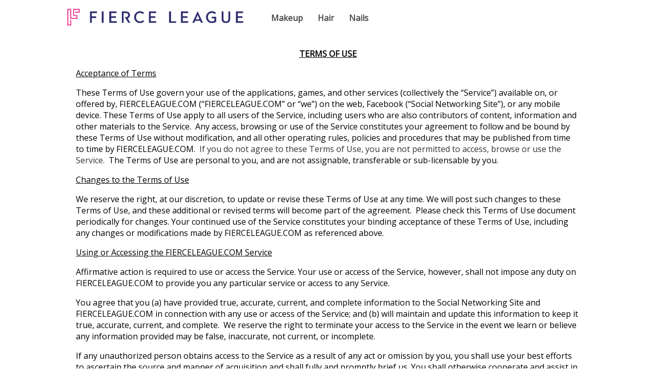

--- FILE ---
content_type: text/html; charset=utf-8
request_url: https://fierceleague.com/terms.php
body_size: 10547
content:
<html>
<head>
  <title>Fierce League</title>
  <meta name="viewport" content="user-scalable=no, width=device-width, initial-scale=1" />
  <meta name="apple-mobile-web-app-status-bar-style" content="default" />
  <meta name="apple-mobile-web-app-capable" content="yes" />
  <meta http-equiv="Content-type" content="text/html" charset="UTF-8" />
	<link rel="shortcut icon" type="image/png" href="https://fierceleague.com/img/favicon_fierceleague.com.png"/>
	<link rel="shortcut icon" type="image/png" href="https://fierceleague.com/img/favicon_fierceleague.com.png"/>  <link rel="canonical" href="http://fierceleague.com/terms.php" />  <script src='/js/utils.js'></script>
  <script src='/js/json.js'></script>
  <script src='/js/ajax_wrapper.js'></script>
  <script src='/js/sticky_dom_element.js'></script>
  
	<link href="/css/style_fierce.css?v=11" rel='stylesheet' type='text/css'>

	<link href="https://fonts.googleapis.com/css?family=EB+Garamond|Cabin|Open+Sans" rel="stylesheet">
</head>
<body class='home'>
	
<div id="fb-root"></div>
<script>(function(d, s, id) {
  var js, fjs = d.getElementsByTagName(s)[0];
  if (d.getElementById(id)) return;
  js = d.createElement(s); js.id = id;
  js.src = "//connect.facebook.net/en_US/sdk.js#xfbml=1&version=v2.8&appId=36006904351";
  fjs.parentNode.insertBefore(js, fjs);
}(document, 'script', 'facebook-jssdk'));</script>

<script type='text/javascript'>
function DataPolicy() {
}
DataPolicy.REGION = 2;
DataPolicy.COOKIE_CONSENT = 3;
DataPolicy.CP_ID = "1763390489_691b3419327c2";


DataPolicy.COOKIE_NAME = 'consent-allowed';
DataPolicy.COOKIE_MAX_AGE = 10*365*24*60*60;
DataPolicy.CONSENT_T = 'i';

DataPolicy.init = function() {
	if (DataPolicy.canPersonalizeAds()) {
		// initialize personalized ads, handled
	}
	if (DataPolicy.canPersonalizeContent()) {
		// initialize personalized content, handled
	}
	if (DataPolicy.cookiesDisabled()) {
		// halt analytics
		window['ga-disable-UA-47042995-1'] = true;
		// halt measurement pixels
		// -handled facebook at pixel load stage - fbq('consent', 'revoke');
		// pause personalized ads
		// -handled at adstack load with canPersonalizeAds call
		// halt personalized content
		// -handled at rtevents with canPersonalizeAds call
	}
}

DataPolicy.getConsent = function() {
	return DataPolicy.COOKIE_CONSENT;
}

DataPolicy.setConsent = function(consent_setting) {
	console.log("Data Policy: Consent set to "+consent_setting);
	// set preference via cookie
	DataPolicy.setConsentCookie(consent_setting);
	// record preference via ajax
	DataPolicy.COOKIE_CONSENT = consent_setting;
	// close dialog
	DataPolicy.closeDialog();
	// initialize cookie-enabled features based on setting
	DataPolicy.initFeatures();
}

DataPolicy.setConsentCookie = function(consent_setting) {
	// set cp_id, cp_consent_setting cookies
	
	var expireDate = new Date();
	expireDate.setFullYear(expireDate.getFullYear()+5);
	document.cookie = "cp_id="+DataPolicy.CP_ID+";expires="+expireDate+";domain=.fierceleague.com;path=/";
	document.cookie = "cp_consent="+consent_setting+";expires="+expireDate+";domain=.fierceleague.com;path=/";
	
  var ajax = new Ajax();
  ajax.responseType = Ajax.JSON;
  ajax.ondone = function(response) {
  	if (response) {
  	}
  };
  var p = {
  		cp_id: DataPolicy.CP_ID,
  		cp_consent: consent_setting,
  		cp_domain: "fierceleague.com",
  		cp_k: ""
  	};
  console.log('Data Policy:',p);
  ajax.post("/ajax/datapolicy.php",p);
}

DataPolicy.initFeatures = function() {
	if (DataPolicy.canPersonalizeContent()) {
		if (window.CPR && window.CPR.init) {
			window.CPR.init();
		}
		// initialize personalized content, rtevents
		if (window.rte && window.rte._sendEvents) {
			window.rte._sendEvents();
		}
	}
	if (DataPolicy.canPersonalizeAds()) {
		// initialize personalized ads
		if (window.fbq) {	// grant fbq
			window.fbq('consent', 'grant');
		}
		// init ads
		if (window.adserver && window.adserver.loadVisibleSlots) {
			window.adserver.loadVisibleSlots();
		}
		// load embed content
		// block-type="embed", block-id block-content-[block-id]
		
		var blocks = document.querySelectorAll("[block-type='embed']");
		var i = 0;
		for (i = 0; i < blocks.length; i++) { 
			// load content into dom
			var block = blocks[i];
			var blockId = block.getAttribute('block-id');
			if (window["json_content_block_"+blockId]) {
				block.innerHTML = window["json_content_block_"+blockId];
			}
		}
	}
}

DataPolicy.canPersonalizeContent = function() {
	if (DataPolicy.getConsent() >= 1) {
		return true;
	}
	return false;
}

DataPolicy.canPersonalizeAds = function() {
	if (DataPolicy.getConsent() >= 2) {
		return true;
	}
	return false;
}

DataPolicy.cookiesDisabled = function() {
	if (DataPolicy.getConsent() <= 0) {
		return true;
	}
	return false;
}

DataPolicy.onDialogLoaded = function() {
	if (DataPolicy.COOKIE_CONSENT == -1 || DataPolicy.COOKIE_CONSENT == 3) {
		DataPolicy.showDialog();
	}
}
DataPolicy.showDialog = function() {
	var dialog = document.getElementById('data-policy-dialog');
	if (dialog) {
		dialog.style.display='inline-block';
	}
}
DataPolicy.closeDialog = function() {
	if (document.getElementById('data-policy-dialog')) {
		document.getElementById('data-policy-dialog').style.display = 'none';
	}
	if (document.getElementById('data-policy-dialog-options')) {
		document.getElementById('data-policy-dialog-options').style.display = 'none';
	}
}

DataPolicy.init();
</script>
<div class='ticker fullWidth-holder'>
	<div class='content contentWidth-holder'>
	</div>
</div>


<div class='navigation fullWidth-holder'>
	<div class='content contentWidth-holder'>
		<div style='padding-top:10px'>
			<table border='0' style='width:100%'>
				<tr>
				<td width=40>
						<img width=25 src="https://fierceleague.com/img/fierceleagueicon.png" /> 
				</td> 
				<td style='width:300px;'>
					<a href='/'><img width=300 src="https://fierceleague.com/img/logo_fierceleague.com.png"></a>
				</td>
				<td style=''>
							<div class='section' style='padding-left:50px'>
								<a href='/topic.php?id=285'>Makeup</a>
							</div>
							<div class='section'>
								<a href='/topic.php?id=198'>Hair</a>
							</div>
							<div class='section'>
								<a href='/topic.php?id=329'>Nails</a>
							</div>
							

			
				</td>
				</tr>
			</table>
		</div>
	</div>
</div><div class="main fullWidth-holder"><div class="contentWidth-holder">
	<div class="textblock">

<html>

<head>
<meta http-equiv=Content-Type content="text/html; charset=windows-1252">
<meta name=Generator content="Microsoft Word 12 (filtered)">
<title>TERMS OF USE</title>

<style>

</style>

</head>

<body lang=EN-US link=blue vlink=purple>

<div>
<div class=Section1>

<p class=MsoNormal align=center style='margin-bottom:12.0pt;text-align:center'><b><u>TERMS
OF USE</u></b></p>

<p class=MsoNormal style='margin-bottom:12.0pt'><u>Acceptance of Terms</u></p>

<p class=MsoNormal style='margin-bottom:12.0pt'>These Terms of Use govern your
use of the applications, games, and other services (collectively the “Service”)
available on, or offered by, FIERCELEAGUE.COM (“FIERCELEAGUE.COM” or “we”) on
the web, Facebook (“Social Networking
Site”), or any mobile device. These Terms of Use apply to all users of the Service, including users
who are also contributors of content, information and other materials to the
Service.  Any access, browsing or use of the Service constitutes your agreement
to follow and be bound by these Terms of Use without modification, and all
other operating rules, policies and procedures that may be published from time
to time by FIERCELEAGUE.COM.  <span lang=EN style='color:#333333'>If you do not agree
to these Terms of Use, you are not permitted to access, browse or use the
Service.  </span>The Terms of Use are personal to you, and are not assignable,
transferable or sub-licensable by you.</p>

<p class=MsoNormal style='margin-bottom:12.0pt'><u>Changes to the Terms of Use</u></p>

<p class=MsoNormal style='margin-bottom:12.0pt'>We reserve the right, at our
discretion, to update or revise these Terms of Use at any time. We will post
such changes to these Terms of Use, and these additional or revised terms will
become part of the agreement.  Please check this Terms of Use document
periodically for changes. Your continued use of the Service constitutes your
binding acceptance of these Terms of Use, including any changes or
modifications made by FIERCELEAGUE.COM as referenced above.</p>

<p class=MsoNormal style='margin-bottom:12.0pt'><u>Using or Accessing the FIERCELEAGUE.COM
Service</u></p>

<p>Affirmative action is required to use or access the Service.
Your use or access of the Service, however, shall not impose any duty on
FIERCELEAGUE.COM to provide you any particular service or access to any Service.</p>

<p class=MsoNormal style='margin-bottom:12.0pt'>You agree that you (a) have provided
true, accurate, current, and complete information to the Social Networking Site
and FIERCELEAGUE.COM in connection with any use or access of the Service; and (b) will maintain
and update this information to keep it true, accurate, current, and complete.  We
reserve the right to terminate your access to the Service in the event we learn
or believe any information provided may be false, inaccurate, not current, or
incomplete. </p>

<p>If any unauthorized person obtains access to the Service as a
result of any act or omission by you, you shall use your best efforts to
ascertain the source and manner of acquisition and shall fully and promptly
brief us. You shall otherwise cooperate and assist in any investigation
relating to any such unauthorized access.</p>

<p class=MsoNormal style='margin-bottom:12.0pt'>Service is made available only
to users thirteen (13) years of age or older, consistent with the policies of
the Social Networking Site and these Terms of Use.  </p>

<p class=MsoNormal style='margin-bottom:12.0pt'>FIERCELEAGUE.COM's use of the information
provided in connection with the Service or by the Social Networking Site will
be used solely in connection with the operation of the Service and consistent
with the Privacy Policy set forth below.</p>

<p class=MsoNormal style='margin-bottom:12.0pt'><u>Content</u></p>

<p class=MsoNormal style='margin-bottom:12.0pt'>Although the Service has been
compiled in good faith, no representation is made as to the completeness or
accuracy of the information it contains. The information contained on the Service
may be incomplete, may contain errors, or become out-of-date. FIERCELEAGUE.COM makes no
commitment and expressly disclaims any duty to update any of the content on the
Service. FIERCELEAGUE.COM reserves the right to add, modify, or delete any information
on the Service at any time.</p>

<p class=MsoNormal style='margin-bottom:12.0pt'><u>Limitations on Your Use</u></p>

<p class=MsoNormal style='margin-bottom:12.0pt'>You agree to abide by all
applicable local, state, national, and international laws and regulations in
using the Service, and not to use the Service for any purpose that is
prohibited by the Terms of Use. You agree not: to (a) use Service for illegal
purposes; (b) use Service in any manner which violates the rights of a third
party, including without limitation intellectual property rights; (c) use the Service
to post or otherwise communicate material which is unlawful, harassing,
libelous, privacy invading, abusive, threatening, harmful, vulgar,
pornographic, obscene, indecent, confidential, proprietary or otherwise objectionable, (d) use the Service for any commercial purpose; (e) post any links
to any external Internet website that are obscene or pornographic or to post or
otherwise communicate commercial advertisements, chain letters, pyramid
schemes, encoded binary files, job offers or listings or personal ads; (f) use Service
 to provide materials which contain viruses or other contaminating or
destructive features; (g) impersonates any person or entity, including any
employee or representative of a third party; (h) cheat or copy in any form with
respect to any Services offered; or (h) create an account or provide any other
information under false pretenses, with false or incomplete information, or to
mislead others.</p>

<p class=MsoNormal style='margin-bottom:12.0pt'>Additionally, you shall not: 
(a) take any action that imposes or may impose (as determined by FIERCELEAGUE.COM in
its sole discretion) an unreasonable or disproportionately large load on FIERCELEAGUE.COM’s
(or its third party providers’) infrastructure; (b) interfere or attempt to
interfere with the proper working of the Service or any activities conducted in
connection with the Service; (c) bypass any measures FIERCELEAGUE.COM may use to
prevent or restrict access to the Service; or (d) provide any information, 
including but not limited to email addresses or telephone numbers of friends, if you do not own or have permission to use.  
</p>

<p class=MsoNormal style='margin-bottom:12.0pt'>The Service is provided only
for your own personal use.</p>

<p class=MsoNormal style='margin-bottom:12.0pt'><u>Your Agreement to User
Conduct Rules and Regulations</u></p>

<p class=MsoNormal style='margin-bottom:12.0pt'>FIERCELEAGUE.COM is not responsible for
reviewing or authorizing content and materials freely posted in publicly
accessible, interactive areas of the Service, such as Chat, Message Boards, and
Profiles. Acceptance of FIERCELEAGUE.COM's Terms of Use constitutes your agreement to
abide by any Conduct Rules or Regulations posted, as well as the restrictions
and responsibilities outlined in these terms of use. You agree to take full
responsibility and liability for the accuracy and appropriateness of any of your
posted content, and any consequences that may arise from posting in public
areas of the Service.<br>
<br>
You may create, submit, post, display, transmit content or other material using
the Service (“User Content”).   FIERCELEAGUE.COM reserves the right in its sole discretion to delete, move, or
edit any User Content that it may determine, in its sole discretion, violates
these Terms of Use or is otherwise unacceptable. FIERCELEAGUE.COM may delete, edit, or
reject User Content at any time for any reason without notice to you.  In
particular, FIERCELEAGUE.COM reserves the right to remove content at the request of a
third party copyright or other intellectual property owner.  Any User Content
you transmit or post using the Service will be treated as non-confidential and non-proprietary.  </p>

<p class=MsoNormal style='margin-bottom:12.0pt'>You agree and warrant that your
User Content is wholly original to you and you exclusively own all the rights
to or have all rights to use your User Content.  You further agree that by using the Service, you grant FIERCELEAGUE.COM
the right to convert, copy, display, edit, make derivative works, disclose,
sell, sublicense, store, distribute, or otherwise use your User Content in any
manner and in all forms or formats available now or in the future without any compensation
to you or any other agreement. You represent and warrant that you are
authorized to grant all rights set forth in the preceding sentences.</p>

<p class=MsoNormal style='margin-bottom:12.0pt'>FIERCELEAGUE.COM will not be held
liable for any damages of any kind, including, but not limited to, direct,
indirect, incidental, punitive, and consequential damages (a) related to its
use or rejection of any User Content; (b) arising from the use of the public
posting areas of this Service or using the Service.; and (c) related to your
viewing of any content using the Service that you may find offensive.</p>

<p class=MsoNormal style='margin-bottom:12.0pt'><u>Indemnification</u></p>

<p class=MsoNormal style='margin-bottom:12.0pt'>Your use of the Service
constitutes your agreement to defend, indemnify, and hold harmless FIERCELEAGUE.COM and
its affiliated entities, and their employees, contractors, officers, directors,
agents and representatives, from any claim or demand, including reasonable
attorneys' fees, arising out of your use or misuse of the Service or the use or
misuse of contents of the Service by a third party even if using your password. 
This Indemnification section of the Terms of Service survives termination of
your account with the Service or your use of the Service.</p>

<p class=MsoNormal style='margin-bottom:12.0pt'><u>Termination and Modification
of the Service</u></p>

<p class=MsoNormal style='margin-bottom:12.0pt'>These Terms of Use are
effective until terminated. You agree that FIERCELEAGUE.COM may terminate your access
to the Service at any time for any reason without prior notice or liability. FIERCELEAGUE.COM
may change, suspend, modify or discontinue all or any aspect of the Service at
any time, including the availability of any feature or game, without prior
notice or liability.  If you wish to terminate your access to the Service, you
may simply discontinue using the Service.  </p>

<p class=MsoNormal style='margin-bottom:12.0pt'><u>Use of the Service on Mobile Devices</u></p>

<p class=MsoNormal style='margin-bottom:12.0pt'>
  Use of the Service on mobile devices may prompt you to use services such as sending a SMS invite or message to a friend that will incur charges from your mobile carrier that will cost you additional money, since standard carrier rates may apply for your use of such features like SMS.  In such cases, the Service will attempt to remind you prior to any messages being sent out of the possibility of additional charges.  Your decision to use such services like SMS or email are not the responsibility of the Service and any such charges you may incur are not the responsibility of, and not reimbursable by, the Service.  
  
 <br /><br />
In addition, any purchases made via in-app purchases on mobile devices are final and non-refundable.  

</p>

<p class=MsoNormal style='margin-bottom:12.0pt'><u>Third Party Web Site Services,
Links, Advertisements and Offers</u></p>

<p class=MsoNormal style='margin-bottom:12.0pt'>The Service may contain links
to other World Wide Web Internet sites. The Service also may utilize third
party services, advertisements, offers and payment systems.  FIERCELEAGUE.COM is not
responsible for these third party products, services or their contents. The
inclusion of such a link does not imply endorsement of the Service or its
contents or any association with its operators. FIERCELEAGUE.COM is not responsible for
the accuracy, copyright compliance, legality, decency, or appropriateness of
the content, nor the advertising, products, or other materials on such sites.
Under no circumstances shall FIERCELEAGUE.COM be held responsible or liable, directly
or indirectly, for any loss or damages caused or alleged to have been caused by
use of or reliance on any content, goods, or services available from third
parties. Any concerns regarding any third-party website should be directed to
its respective site administrator or webmaster.</p>

<p class=MsoNormal style='margin-bottom:12.0pt'><u>Limitations on Liability </u></p>

<p class=MsoNormal style='margin-bottom:12.0pt'>FIERCELEAGUE.COM PROVIDES THE SERVICE
&quot;AS IS&quot; AND DISCLAIMS ALL WARRANTIES OF ANY KIND, WHETHER EXPRESS OR
OTHERWISE IMPLIED, INCLUDING WITHOUT LIMITATION THE WARRANTIES OF
MERCHANTABILITY, FITNESS FOR A PARTICULAR PURPOSE AND NON-INFRINGEMENT, AS TO
THE INFORMATION, CONTENT, GAMES OR OTHER MATERIALS MADE AVAILABLE USING THE SERVICE
OR AS TO THE RESULTS TO BE OBTAINED FROM USE OF THE SERVICE.  FIERCELEAGUE.COM AND ITS
AFFILIATES, AND EACH OF THEIR DIRECTORS, EMPLOYEES, AGENTS AND REPRESENTATIVES
DO NOT WARRANT THAT: (a) THE SERVICE WILL BE SECURE OR AVAILABLE AT ANY
PARTICULAR TIME OR LOCATION; (b) ANY DEFECTS OR ERRORS WILL BE CORRECTED: (c)
ANY CONTENT OR SOFTWARE AVAILABLE AT OR THROUGH THE SERVICE IS FREE OF VIRUSES
OR OTHER HARMFUL COMPONENTS; OR (D) THE RESULTS OF USING THE SERVICE WILL MEET
YOUR EXPECTATIONS OR REQUIREMENTS.<br>
<br>
YOU ACCEPT ALL RESPONSIBILITY FOR THE INFORMATION, CONTENT AND OTHER MATERIALS
YOU POST OR OTHERWISE COMMUNICATE USING THE SERVICE, INCLUDING ALL SMS MESSAGES AND EMAILS
SENT AND ANY CHARGES INCURRED. FIERCELEAGUE.COM SHALL HAVE NO
LIABILITY FOR THE ACCURACY OR CONTENT OF THE INFORMATION CONTAINED IN OR THE
GAMES ON THE SERVICE, OR FOR DELAYS OR OMISSIONS THEREIN. NOR SHALL FIERCELEAGUE.COM,
ITS AFFILIATES AND EACH OF THEIR DIRECTORS, EMPLOYEES, AGENTS AND REPRESENTATIVES,
BE LIABLE FOR ANY THIRD-PARTY CLAIMS OR LOSSES OF ANY NATURE, INCLUDING BUT NOT
LIMITED TO, LOST PROFITS, PUNITIVE, INDIRECT OR CONSEQUENTIAL DAMAGES. NOTWITHSTANDING
THE ABOVE, YOU AGREE THAT THE MAXIMUM LIABILITY OF FIERCELEAGUE.COM IN CONNECTION WITH
OR ARISING FROM ANY USE OF THE SERVICE, INCLUDING ANY APPLICATIONS OR GAMES,
SHALL BE LIMITED TO $200 IN THE AGGREGATE PER USER.<br>
<br>
SOME STATES DO NOT ALLOW EXCLUSION OF IMPLIED WARRANTIES OR LIMITATION OF
LIABILITY FOR INCIDENTAL, EXEMPLARY, PUNITIVE, DIRECT, INDIRECT, SPECIAL OR
CONSEQUENTIAL DAMAGES, SO THE ABOVE LIMITATIONS OR EXCLUSIONS MAY NOT APPLY TO
YOU. IN SUCH STATES, THE LIABILITY OF FIERCELEAGUE.COM SHALL BE LIMITED TO THE GREATEST
EXTENT PERMITTED BY LAW.<a name=copyright></a></p>

<p class=MsoNormal style='margin-bottom:12.0pt'><u>Our Intellectual Property</u></p>

<p class=MsoNormal style='margin-bottom:12.0pt'>You acknowledge and agree that
all content, design elements, and materials available on this Service are
protected by copyrights, trademarks, service marks, patents, trade secrets, or
other proprietary rights and laws.  No materials from this Service may be
copied, reproduced, modified, republished, uploaded, posted, transmitted or
distributed in any form or for any means without our prior written permission.  Furthermore,
you agree to not sell, license, rent, or create derivative works from such
materials or content.  Systematic retrieval of content from the Service to
create or compile, directly or indirectly, a collection, compilation, database,
or directory without written permission from us is strictly prohibited.<br>
<br>
All rights not expressly granted herein are reserved.  Any unauthorized use of
the materials appearing on the Service may violate copyright, trademark and other applicable laws.<br>
<br>
Except as provided below, FIERCELEAGUE.COM and its affiliates and licensors retain all
right, title and interest in and to the Service, excluding your User Content
(&quot;FIERCELEAGUE.COM Intellectual Property&quot;). You may not modify, publish,
transmit, transfer or sell, reproduce, create derivative works from,
distribute, perform, link, display, or in any way exploit the FIERCELEAGUE.COM
Intellectual Property, in whole or in party, except as expressly permitted in
these Terms of Use or with the prior written consent of FIERCELEAGUE.COM.  You agree to
use the Service only in accordance with these Terms of Use.  You agree not to
disassemble, decompile or reverse-engineer any software or other component of
the FIERCELEAGUE.COM website.<br>
<br>
Please be advised that any information related to the Service including but not
limited to, game scores and player rankings, are the property of FIERCELEAGUE.COM by
operation of these Terms of Use.  FIERCELEAGUE.COM reserves the right to display,
modify, distribute, reproduce, use for promotional purposes, or delete any of
this information at any time and for any reason without notice.  Further, as
the sole owner of all such content, feedback, opinions, and strategies, FIERCELEAGUE.COM
may elect to utilize such information and to make changes or improvements based
on that information without any payment or consideration of any kind to any
party who provides information.</p>

<p class=MsoNormal style='margin-bottom:12.0pt'><u>Service Administration and
Rules for Game Scoring, Virtual Currency, Virtual Goods and Other Virtual
Materials</u></p>

<p class=MsoNormal style='margin-bottom:12.0pt'>The Service may include the
award or your purchase of points, scoring, virtual currency, virtual goods or
others items during your participation in games or other programs (“Game
Values”).  Game Values are not transferable or eligible for any type of in-kind
or cash reimbursement.  Game Values have no in-kind or cash value and are
solely for the purposes of the Service including any games.  If your account
with the Service is terminated for any reason including if FIERCELEAGUE.COM terminates
the game, your Game Values or any other feature of the Service will no longer
exist and are void.  FIERCELEAGUE.COM may in its sole discretion provide for the
transfer of Game Values or any other feature of the Service to another FIERCELEAGUE.COM
game or application.</p>

<p class=MsoNormal style='margin-bottom:12.0pt'>You have no right to transfer
any Game Values except as specifically authorized within the Service under
rules established by FIERCELEAGUE.COM for the Service.  You agree not to buy, sell or
otherwise exchange compensation for Game Values except during your active use
of the Service in authorized game or program transactions in accordance with
specific game or applications rules.</p>

<p class=MsoNormal style='margin-bottom:12.0pt'>FIERCELEAGUE.COM in its sole discretion
and authority may modify, eliminate, change or otherwise use your Game Values or
other features of the Service for any purpose without notice to you.  If we
exercise this right, FIERCELEAGUE.COM is not obligated to compensate you in any manner
and will not be liable for any form of damages for such actions.   </p>

<p class=MsoNormal style='margin-bottom:12.0pt'>You purchase of Game Values or
any other feature of the Service for use with the Service will not be refunded
or exchanged for any reason.  Such purchases are final on initial purchase. </p>

<p class=MsoNormal style='margin-bottom:12.0pt'><u>Disputes with Users of the
Service</u></p>

<p class=MsoNormal style='margin-bottom:12.0pt'>FIERCELEAGUE.COM is not obligated to
investigate, monitor, mediate or resolve any dispute you may have with another
user of the Service although we may undertake such action in its sole
discretion.  In the event of a dispute with another user of the Service, you
agree (a) to indemnify us from any liability and (b) that we will not be liable,
for any type of damages or for any type of claim or demand arising out of or
related to any dispute you may have with any other user of the Service.</p>

<p class=MsoNormal style='margin-bottom:12.0pt'><u>International Use</u></p>

<p class=MsoNormal style='margin-bottom:12.0pt'>FIERCELEAGUE.COM makes no
representation that the Service is appropriate or available for use in
locations outside the United States, and accessing the Service from
jurisdictions where the Service is illegal in any way is prohibited.</p>

<p>Recognizing the global nature of the Internet, you agree to
comply with all applicable local rules and regulations regarding your online
conduct. The Service is controlled and operated by our service provider from
offices within the United States. We make no representation that the content
available at or through the Service or any other program or service offered on
or through the Service is appropriate or available for use in other locations,
and access to them from territories where the content may be illegal is
prohibited. Those who choose to access the Service from other locations do so
at their own initiative and risk. By using the Service, you expressly agree
that any data you may submit will be collected and stored in servers located
within the United States.</p>

<p class=MsoNormal style='margin-top:6.0pt;margin-right:0in;margin-bottom:12.0pt;
margin-left:0in'><u>Relationship of You and Us When You Use Our Service</u></p>

<p class=MsoNormal style='margin-bottom:12.0pt'>No agency, partnership, joint
venture, or employment relationship is created as a result of these Terms of
Use.  Neither party has any authority of any kind to bind the other in any
respect. We reserve the right to tweak user flows, game plays, prices of items,
etc as we see fit to create the best user experience. We may also discontinue support of an application or game at any time due to resource restrictions.</p>

<p class=MsoNormal style='margin-bottom:12.0pt'><u>Jurisdiction and Contract
Terms</u></p>

<p class=MsoNormal>These Terms of Use are governed by and construed in
accordance with the laws of the State of California, excluding conflict of
interest laws. You agree to submit to the personal jurisdiction of the courts
of the State of California, and the City and County of San Francisco and Alameda County for any cause of action arising out of or relating to the Service, or these
Terms of Use. This Agreement constitutes the entire agreement between the
parties with respect to the subject matter hereof, and supersedes all previous
written or oral agreements between the parties with respect to such subject
matter. FIERCELEAGUE.COM may assign its rights under this Agreement without notice to
you. You agree that any cause of action arising out of or relating to FIERCELEAGUE.COM’s
web site must commence within one (1) year after the cause of action arose.</p>

<p class=MsoNormal>&nbsp;</p>

<p class=MsoBodyText>&nbsp;</p>

</div>
</div>
</body>

</html>
<u>DMCA Notice</u><br /><br />
Please <a href='dmca.php'>click here</a> to learn more.<br /><br /><br /><br />	</div>
</div><div class='footer fullWidth-holder' style='background-color:#dfdcde;'>
	<div class='content contentWidth-holder'>
		<div class='links quadruple' style='width:330px;'>
			<img style='height:40px;margin-top:-10px;' src='/img/fierceleagueicon.png'>
		</div>
		<div class='links quadruple'>
			<div class='title'>Site Map</div>
			<div class='list'>
				<div><a href='/index.php'>Latest</a></div>
				<div><a href='/topic.php?id=285'>Makeup</a></div>
				<div><a href='/topic.php?id=198'>Hair</a></div>
				<div><a href='/topic.php?id=329'>Nails</a></div>

			</div>
		</div>
		<div class='links quadruple'>
			<div class='title'>Work With Us</div>
			<div class='list'>
				<div><a href='/partnerships.php'>Partnerships</a></div>
				<div><a href='/contact.php'>Contact Us</a></div>
			</div>
		</div>
		<div class='links quadruple'>
			<div class='title'>Other Resources</div>
			<div class='list'>
				<div><a href='/terms.php'>Terms of Service</a></div>
				<div><a href='/privacy.php'>Privacy Policy</a></div>
				<div><a href='/privacy.php#california_rights'>California Privacy Rights</a></div>
				<div><a href='/dmca.php'>Copyright Policy</a></div>
				<div><a href='/ccpa/donotsellmyinfo.php'><div style='border:1px white solid;padding:5px;padding-left:10px;padding-right:10px;display:inline-block;'>Do Not Sell My Info</div></a></div>
			</div>
		</div>
	</div>
</div><div class='footer fullWidth-holder'>
	<div class='content contentWidth-holder'>
		<span class='cplogo'>Collective Press</span>
		<div style='position:absolute;right:0px;top:45px;font-family:Assistant,verdana,arial;font-weight:normal;color:#e6e6e6;font-size:14px;'>&copy; 2025 Collective Press</div>
	</div>
</div>
</div></body>
</html>

--- FILE ---
content_type: text/css
request_url: https://fierceleague.com/css/style_fierce.css?v=11
body_size: 2165
content:

body {
	padding:0px;
	margin:0px;
	max-width:100%;
	overflow-x:hidden;
}

.banner {
	background-size:cover;
	background-position:center center;
}

.fullWidth-holder {
	width:100%;
	text-align:center;
	overflow-x:hidden;
}

.contentWidth-holder {
	width:1024px;
	display:inline-block;
	position:relative;
}

.contentWidth-holder-mobile {
	width:100%;
	display:inline-block;
	position:relative;	
}


.wideBannerWidth-holder {
	width:1550px;
	display:inline-block;
	background-size: cover;
	background-position:center center;
	position:absolute;
	margin-left:-775px;
}



.nav_icon {
	width:25px;
	height:25px;
  -webkit-filter: grayscale(100%); /* Chrome, Safari, Opera */
  filter: grayscale(100%);
  opacity:0.7;
  margin-left:10px;
  cursor:pointer;
  margin-top:17px;
}
.nav_icon:hover {
  opacity:1;
}


.mobile_nav {
	font-family:'EB Garamond',sans-serif,helvetica,Arial,Verdana,sans-serif;
	font-weight:bold;
	font-size:14px;
	text-transform:uppercase;
	color:#484848;
}


.home .ticker {
	height:40px;
	background-color:#f8f8f8;
	border-bottom:1px #e6e6e6 solid;
	display:none;
}

.home .header .content {
	height:115px;
	text-align:center;
	border-bottom:0px #cccccc solid;
	border-top:0px #f6582f solid;
}

.home .navigation .content .logo {
	display:table-cell;
	width:300px;
	margin-right:20px;
}

.home .navigation .content {
	font-family:'Open Sans',sans-serif,helvetica,Arial,Verdana,sans-serif;
}

.home .navigation .content .section {
	display:inline-block;
	margin-right:25px;
	text-align:left;
	cursor:pointer;
	text-decoration:none;
	color:#484848;
	vertical-align:middle;
}

.home .navigation .content .section a,a:link {
	font-weight:bold;
	font-size:16px;
	color:#484848;
	text-decoration:none;
}



.home .navigation .content .section a:hover {
	color:#d84184;
}


.home .banner {
	height:500px;
	overflow:hidden;
	text-align:center;	
	position:relative;
}

.home .banner .content {
	height:100%;
	background-size:cover;
}


.home .content .banner_image {
	width:1200px;
	height:460px;	
	overflow:hidden;
	display:table-cell;
}

.home .content .banner_description {
	position:absolute;
	bottom:60px;
	left:50px;
	width:900px;
	height:130px;
	background:#ffffff;
	opacity:1;
	border:1px solid #000;
}

.banner_subdetails {
	font-size:16px;
	font-family:'EB Garamond',verdana,sans-serif;
	font-weight:normal;
	color:#858585;
}

.home .banner .content .details {
	background-color:white;
	cursor:pointer;
	font-family:'EB Garamond',verdana,arial,sans-serif;
	font-size:24px;
	font-weight:bold;
	color:#484848;
	text-align:center;
}

.home .banner .content .details .category {
	background-color:#ec2a87;
	font-family:'Open Sans',verdana,sans-serif;
	color:#fff;
	text-transform:uppercase;
	display:inline-block;
	margin-top:20px;
	margin-left:-10px;
	padding-right:16px;
	padding-left:16px;
	padding-top:8px;
	padding-bottom:8px;
	font-size:17px;
	font-weight:bold;
}

.home .banner .content .details .title {
	padding:20px;
	font-size:34px;
	font-family:'EB Garamond',verdana,sans-serif;
	opacity:1;
}

.banner-title {
	font-size:28px;
	margin-bottom:20px;
	font-family:'EB Garamond',verdana,sans-serif;	
	color:#000;
}


.banner-title a:hover {
	color:#999999;
}

.banner-description {
	font-family:'Open Sans',verdana,sans-serif;	
	font-weight:normal;
	color:gray;
	font-size:14px;
	line-height:25px;
}

.home .banner .content .details .title:hover {
	color:#999999;
}

.home .banner .content .details .description {
	padding:20px;
	padding-top:0px;
	font-weight:normal;
	color:gray;
	font-size:14px;
	line-height:25px;
}


.home .banner .details .author {
	color:#f6582f;
	font-weight:bold;
	font-family:'Open Sans',Verdana,sans-serif;
	font-size:14px;
	text-transform:uppercase;
	margin-bottom:20px;
	margin-left:20px;
}

.home .banner .details .author .pic {
	border-radius:50%;
	border:1px #e6e6e6 solid;
	padding:1px;
	display:inline-block;
	width:35px;
	height:35px;
	background-size:cover;
	background-position:center center;
}
.home .banner .details .author .name {
	display:inline-block;
	margin-left:5px;
	position:relative;
	top:-14px;
	font-size:14px;
	color:#2d8d95;
}


.home .features .content {
	margin-top:40px;
	min-height:500px;
	white-space:nowrap;
		
}

.header-title {
	margin-bottom:30px;
	font-size:40px;
	font-family:'Cabin';
	text-align:left;
	font-weight:bold;
	padding-bottom:10px; 
}

.header-title-mobile {
	margin-bottom:30px;
	font-size:30px;
	font-family:'Cabin';
	text-align:left;
	font-weight:bold;
	padding-bottom:10px; 
}

.header-title-padding {
	margin-left:10px;
}



.home .wideCol-holder {
	display:inline-block;
	width:66%;
	min-height:100px;
	vertical-align:top;
}

.home .wideCol-holder .column {
	width:670px;
	display:inline-block;
	min-height:100px;
}

.home .narrowCol-holder {
	display:inline-block;
	width:34%;
	min-height:100px;
	vertical-align:top;
}

.home .narrowCol-holder .column {
	width:323px;
	display:inline-block;
	min-height:100px;
}

.home .left {
	text-align:left;
}

.home .right {
	text-align:right;
}


/* Articles */

.home .article {
	text-align:center;
	position:relative;
	white-space:normal;
	display:inline-block;
	vertical-align:top;

}

.home .article.triple {
	width:321px;
	margin-right:25px;
}

.home .article .banner {
	width:100%;
	height:300px;
	background-color:#f8f8f8;
	position:relative;
	border:1px #f8f8f8 solid;
	z-index:-1;
}

.home .article .details {
	width:100%;
	background-color:white;
	z-index:2;
	display:inline-block;
	position:relative;
	box-shadow: 2px 2px 4px rgba(0,0,0,0);
}

.home .article .category {
	background-color:#ee3990;
	font-family:'Open Sans',verdana,sans-serif;
	color:#fff;
	text-transform:uppercase;
	display:inline-block;
	margin-bottom:-18px;
	font-weight:bold;
	padding-right:16px;
	padding-left:16px;
	padding-top:8px;
	padding-bottom:8px;
	font-size:14px;
}

.home .article .details .title {
	font-size:26px;
	font-family:'EB Garamond',verdana,sans-serif;
	font-weight:bold;
	color:#484848;
	padding:20px;
	padding-left:25px;
	padding-right:25px;
	padding-bottom:10px;
	display:inline-block;
	width:80%;
}

.home .article.triple .details .title {
	font-size:19px;
	padding-right:0px;
	padding-left:0px;
}

.home .article .details .author {
	color:#f6582f;
	font-weight:bold;
	font-family:'EB Garamond',Verdana,sans-serif;
	font-size:14px;
	text-transform:uppercase;
	margin-bottom:25px;
	margin-top:10px;
}

.home .article .details .author .pic {
	border-radius:50%;
	border:1px #e6e6e6 solid;
	padding:1px;
	display:inline-block;
	width:40px;
	height:40px;
	background-size:cover;
	background-position:center center;
}
.home .article .details .author .name {
	display:inline-block;
	margin-left:5px;
	position:relative;
	top:-16px;
}

.home .content .row {
	margin-bottom:30px;
	text-align:left;
}

.home .content .article:last-child {
	margin-right:0px;
}


/* Subscribe */

.home .subscribe {
	width:100%;
	height:500px;
	background-color:#f8f8f8;
	position:relative;
	text-align:center;
}


.home .subscribe .details {
	position:absolute;
	bottom:30px;
	left:30px;
	background-color:white;
	width:264px;
	cursor:pointer;
	font-family:'EB Garamond',verdana,arial,sans-serif;
	font-size:24px;
	font-weight:bold;
	color:#484848;
	text-align:center;
	min-height:214px;
}

.home .subscribe .details .category {
	background-color:#f6582f;
	font-family:'EB Garamond',verdana,sans-serif;
	color:white;
	text-transform:uppercase;
	display:inline-block;
	margin-top:-18px;
	padding-right:16px;
	padding-left:16px;
	padding-top:8px;
	padding-bottom:8px;
	font-size:14px;
}


.home .footer {
	background-color:#484848;
	min-height:50px;
	font-family:'Open Sans';	
}

.footer .content {
	font-family:'Open Sans';	
}

.home .footer .content {
	padding-top:40px;
	padding-bottom:40px;
	text-align:left;
	color:white;
	font-family:'Open Sans';	
}

a.footerlink, a.footerlink:link {
	color:#000;
	font-size:16px;
	font-family:'Open Sans';	
}

a.footerlink:hover {
	color:#7a7a7a;
	font-size:16px;
	font-family:'Open Sans';	
}


.home .footer .links.quadruple {
	vertical-align:top;
	display:inline-block;
	width:200px;
	margin-right:25px;
	color:#ef56a0;
	font-family:'Open Sans';
}



.home .footer .links:last-child {
	margin-right:0px;
}

.home .footer .links .title {
	color:#2f2c6f;
	text-transform:uppercase;
	font-size:15px;
	margin-bottom:20px;
	font-weight:bold; 
}

.home .footer .links .list {
	font-size:12px;
}

.home .footer .links .list div {
	margin-top:10px;
}

.home .footer .links a {
	color:#000;
	text-decoration:none;
}

.home .footer .links a:hover {
	color:#333;
	text-decoration:none;
}

.home .footer .cplogo {
	font-family:'Open Sans',verdana,arial;
	font-size:20px;
	color:#cccccc;
}


.featured_image {
	background:#f7f7f7;
	width:400px;
	height:343px;
	overflow:hidden;
	margin-right:20px;
	display:inline-block;
	vertical-align:top;
}

.featured_articles {
	display:inline-block;
	width:540px;
	text-align:left;
	vertical-align:top;
}

.right-aligned {
	margin-right:20px;
}

.article_list {
	text-align:left;
	margin-bottom:25px;
	height:50px;
	font-family:'EB Garamond',verdana,arial;
}

.article_list_icon {
	display:inline-block;
	vertical-align:top;
}

.article_list_spacer {
	display:inline-block;
	
}

.article_list .article_list_headline {
	display:inline-block;
	vertical-align:middle;
	width:400px;
	height:50px;
	word-wrap: break-word; 
	white-space: pre-line;
}

.article_list_headline a {
	font-size:18px;
}

.article_list_headline a:hover {
	border-bottom:2px solid #ec2986;
}

.subheader-title {
	background-color:#2f2c6f;
	font-family:'Open Sans',verdana,sans-serif;
	color:#fff;
	letter-spacing:1px;
	text-transform:uppercase;
	padding-right:16px;
	padding-left:16px;
	padding-top:8px;
	padding-bottom:8px;
	font-size:16px;
	font-weight:bold;
	display:table-cell;
}

.green-title {
	background-color:#3c8947;
	color:#fff;
}

.red-title {
	background-color:#f0475f;
	color:#fff;
}

.purple-title {
	background-color:#66247c;
	color:#fff;
}

.article .details .title a:link {
	font-size:20px;
}

.article a:hover {
	border-bottom:2px solid #ec2986;
}

.featured_articles a:hover {
	padding-bottom:3px;
	border-bottom:2px solid #ec2986;
}

.article_list_table {
	text-align:left;
	margin-bottom:40px;
	font-family:'EB Garamond',verdana,arial;
	margin-top:15px;
}



.textblock {
	padding:20px;
	font-family:'Open Sans',verdana,sans-serif;
	font-size:16px;
	text-align:left;
}


.subject_headline {
	padding-bottom:10px;
	margin-bottom:10px;
	font-size:25px;
	font-weight:bold;
	border-bottom:1px solid #e8e8e8;
	font-family:'EB Garamond',verdana,sans-serif;
}


.pagination_bar {
	font-family:'EB Garamond',verdana,sans-serif;
	text-align:left;
	color:#757575;
}

.pagination_item {
	margin-right:20px;
	border:1px solid #f7f7f7;
	padding-right:10px;
	padding-left:10px;
	padding-top:5px;
	padding-bottom:5px;
	display:inline-block;
	text-align:center;
}


.pagination_current {
	background:#ec2986;
	color:#ffffff;
}
